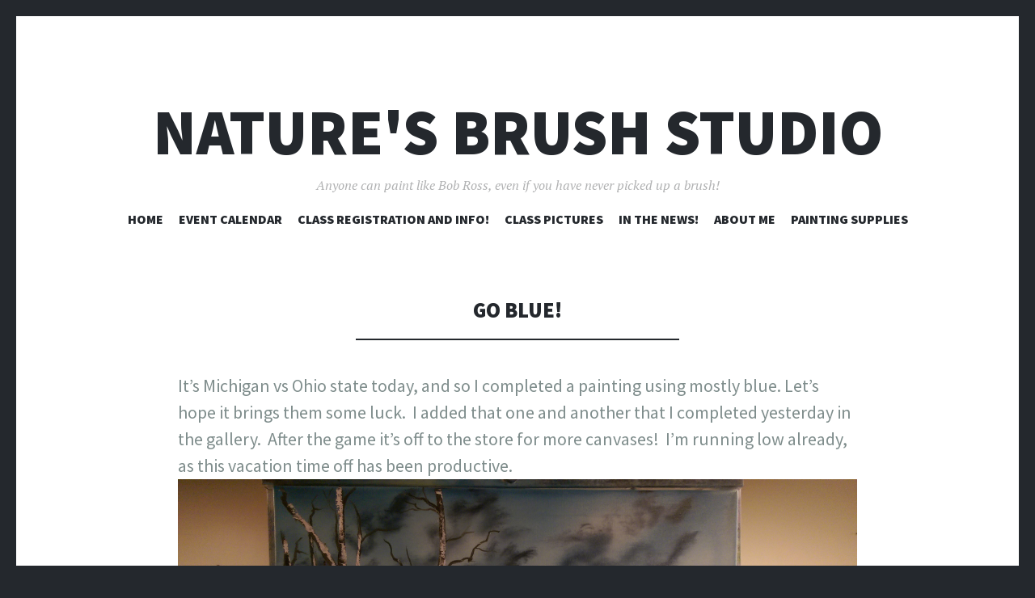

--- FILE ---
content_type: text/css
request_url: https://www.naturesbrushstudio.com/wp-content/themes/illustratr-child/style.css?ver=1.3.3.1612205367
body_size: 51
content:
/*
Theme Name: Illustratr Child
Theme URI: https://wordpress.com/themes/illustratr/
Template: illustratr
Author: Automattic
Author URI: https://wordpress.com/themes/
Description: A minimalist portfolio theme.
Tags: blog,custom-background,custom-colors,custom-header,custom-menu,editor-style,featured-images,flexible-header,grid-layout,one-column,photography,portfolio,post-formats,rtl-language-support,sticky-post,theme-options,translation-ready
Version: 1.3.3.1612205367
Updated: 2021-02-01 18:49:27

*/

